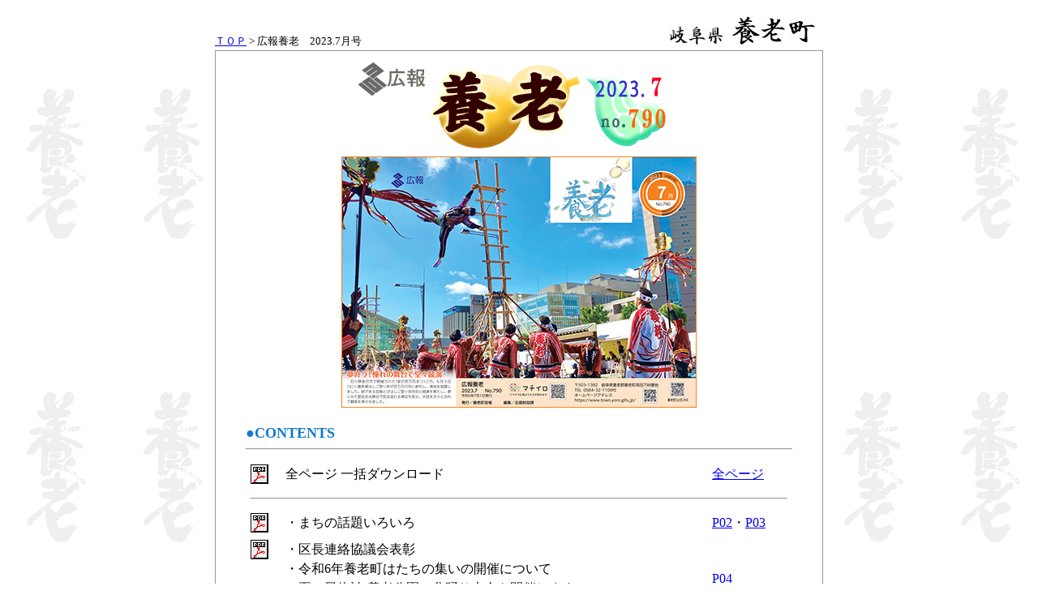

--- FILE ---
content_type: text/html
request_url: https://www.ginet.or.jp/yoro/kouhou/23-07/index.htm
body_size: 12006
content:
<html>
<head>
<title>広報養老</title>
<meta http-equiv="Content-Type" content="text/html; charset=shift_jis">
<meta name="description" content="岐阜県養老町「広報ようろう」のページです。">
<meta name="keywords" content="岐阜県養老町, 広報ようろう, 広報誌, 広報養老">

<script language=JavaScript type=text/JavaScript>
<!--HPB_SCRIPT_CODE_40
function _HpbJumpURL(url)
{
  if (url != '')
  {
    window.location = url;
  }
}
//-->
</script>
</head>

<body bgColor="#ffffff" topMargin="10" bottomMargin="0" leftMargin="0" rightMargin="0" background="../img/back.gif">
<center>
  <table cellSpacing="0" cellPadding="0" width="750" border="0">
    <tr>
      <td valign="bottom"><font size="-1"> <a href="http://www.town.yoro.gifu.jp/">ＴＯＰ</a>&nbsp;&gt;&nbsp;広報養老　2023.7月号</font></td>
      <td width="201" rowSpan="2"><a href="http://www.town.yoro.gifu.jp/"><img alt="岐阜県養老町" src="../img/top_pic024.jpg" border="0"></a></td>
    </tr>
    <tr>
      <td height="2"></td>
    </tr>
  </table>
  <table cellSpacing="1" cellPadding="0" width="750" bgColor="#999999" border="0">
    <tr>
      <td vAlign="top" align="middle" bgColor="#ffffff"><table cellSpacing="0" cellPadding="0" width="600" border="0">
          <tr>
            <td Align="center"><img src="img/title.gif" border="0" alt="広報養老"></td>
          </tr>
  </table>
  
  <table cellSpacing="0" cellPadding="0" width="600" border="0">
          <tr>
            <td align="middle"><img src="img/main.jpg" alt="表紙写真"></td>
          </tr>
  </table>
        <br>
   <table width="680" bgColor="#ffffff" border="0">
          <tr>
            <td colSpan="2" align="left"><font color="#127AC9" size="+1">●<b>CONTENTS</b></font>
              <hr></td>
          </tr>
          <tr>
            <td vAlign="top" align="left" colSpan="2">
            	<table width="100%" border="0" style="line-height: 1.5em;" cellSpacing="3" cellPadding="3">
                <tr vAlign="top">
                  <td width="6%"><img alt="PDF" src="../img/pdficonsmall.gif" border="0"></td>
                  <td width="79%">全ページ 一括ダウンロード</td>
                  <td width="15%"><a href="pdf/all.pdf" target="_blank">全ページ</a></td>
                </tr>
                <tr vAlign="top">
                  <td colspan="3"><hr></td>
                </tr>
                <tr vAlign="top">
                  <td><img alt="PDF" src="../img/pdficonsmall.gif" border="0"></td>
                  <td>・まちの話題いろいろ</td>
                  <td valign="middle"><a href="pdf/02.pdf" target="_blank">P02</a>・<a href="pdf/03.pdf" target="_blank">P03</a></td>
                </tr>
                <tr vAlign="top">
                  <td><img alt="PDF" src="../img/pdficonsmall.gif" border="0"></td>
                  <td>・区長連絡協議会表彰<br />
                  ・令和6年養老町はたちの集いの開催について<br />
                  ・夏の風物詩!養老公園で盆踊り大会を開催します!<br />
                  ・日独文化交流夏祭りに参加しませんか?</td>
                  <td valign="middle"><a href="pdf/04.pdf" target="_blank">P04</a></td>
                </tr>
                <tr vAlign="top">
                  <td><img alt="PDF" src="../img/pdficonsmall.gif" border="0"></td>
                  <td>・令和5年度 第2回 養老町職員採用試験を実施します<br />
                  ・出張スマホ教室に参加してみませんか?</td>
                  <td valign="middle"><a href="pdf/05.pdf" target="_blank">P05</a></td>
                </tr>
                <tr vAlign="top">
                  <td><img alt="PDF" src="../img/pdficonsmall.gif" border="0"></td>
                  <td>・マイナンバーカードに関する窓口の開設について<br />
                  ・特定小型原動機付自転車（電動キックボードなど）の標識について<br />
                  ・認知症カフェ開催のお知らせ</td>
                  <td valign="middle"><a href="pdf/06.pdf" target="_blank">P06</a></td>
                </tr>
                <tr vAlign="top">
                  <td><img alt="PDF" src="../img/pdficonsmall.gif" border="0"></td>
                  <td>・SDGs“持続可能な養老のまちづくり”<br />資源として再利用する（リサイクル）</td>
                  <td valign="middle"><a href="pdf/07.pdf" target="_blank">P07</a></td>
                </tr>
                <tr vAlign="top">
                  <td><img alt="PDF" src="../img/pdficonsmall.gif" border="0"></td>
                  <td>・“養老鉄道百景”ポスター・絵画・写真展2023作品募集<br />
                  ・新型コロナワクチン接種について<br />
                  ・「せせらぎに　ぼくも魚も　すきとおる」</td>
                  <td valign="middle"><a href="pdf/08.pdf" target="_blank">P08</a></td>
                </tr>
                <tr vAlign="top">
                  <td><img alt="PDF" src="../img/pdficonsmall.gif" border="0"></td>
                  <td>・国民健康保険被保険者証の更新に関するお知らせ<br />
                  ・国民健康保険税の納税通知書発送について!<br />
                  ・令和5年度の国民年金保険料免除などの申請の受け付けが始まります</td>
                  <td valign="middle"><a href="pdf/09.pdf" target="_blank">P09</a></td>
                </tr>
                <tr vAlign="top">
                  <td><img alt="PDF" src="../img/pdficonsmall.gif" border="0"></td>
                  <td>・後期高齢者医療制度に関するお知らせ<br />
                  ・依存症に対する専門相談を実施します</td>
                  <td valign="middle"><a href="pdf/10.pdf" target="_blank">P10</a></td>
                </tr>
                <tr vAlign="top">
                  <td><img alt="PDF" src="../img/pdficonsmall.gif" border="0"></td>
                  <td>・介護保険負担限度額認定証の更新について<br />
                  ・児童扶養手当受給資格者は一部支給停止適用除外事由届出書の<br />手続きを忘れずに!</td>
                  <td valign="middle"><a href="pdf/11.pdf" target="_blank">P11</a></td>
                </tr>
                <tr vAlign="top">
                  <td><img alt="PDF" src="../img/pdficonsmall.gif" border="0"></td>
                  <td>・養老公園県営100周年記念「まるごと肉まつり養老2023」<br />出店者募集<br />
                  ・空き家問題解決無料相談の8月開催の案内について<br />
                  ・家族による「家族学習会」</td>
                  <td valign="middle"><a href="pdf/12.pdf" target="_blank">P12</a></td>
                </tr>
                <tr vAlign="top">
                  <td><img alt="PDF" src="../img/pdficonsmall.gif" border="0"></td>
                  <td>・養老鉄道マイレールチケットについて<br />
                  ・養老スマイルカードの「満点カード利用店」についてのお知らせ</td>
                  <td valign="middle"><a href="pdf/13.pdf" target="_blank">P13</a></td>
                </tr>
                <tr vAlign="top">
                  <td><img alt="PDF" src="../img/pdficonsmall.gif" border="0"></td>
                  <td>・情報ボックス</td>
                  <td valign="middle"><a href="pdf/14.pdf" target="_blank">P14</a>・<a href="pdf/15.pdf" target="_blank">P15</a></td>
                </tr>
                <tr vAlign="top">
                  <td><img alt="PDF" src="../img/pdficonsmall.gif" border="0"></td>
                  <td>・自衛官等募集案内<br />
                  ・令和5年度岐阜県警察官の募集のお知らせ<br />
                  ・里親を知る会（個別相談会）の開催について</td></td>
                  <td valign="middle"><a href="pdf/16.pdf" target="_blank">P16</a></td>
                </tr>
                <tr vAlign="top">
                  <td><img alt="PDF" src="../img/pdficonsmall.gif" border="0"></td>
                  <td>・緊急通報システムをこ存じですか?／町民文芸</td>
                  <td valign="middle"><a href="pdf/17.pdf" target="_blank">P17</a></td>
                </tr>
                <tr vAlign="top">
                  <td><img alt="PDF" src="../img/pdficonsmall.gif" border="0"></td>
                  <td>・町図書館BOOKS／行事・お知らせ<br />
                  ・おやこの料理教室のお知らせ</td>
                  <td valign="middle"><a href="pdf/18.pdf" target="_blank">P18</a></td>
                </tr>
                <tr vAlign="top">
                  <td><img alt="PDF" src="../img/pdficonsmall.gif" border="0"></td>
                  <td>・消防だより／今月の料理</td>
                  <td valign="middle"><a href="pdf/19.pdf" target="_blank">P19</a></td>
                </tr>
                <tr vAlign="top">
                  <td><img alt="PDF" src="../img/pdficonsmall.gif" border="0"></td>
                  <td>・地域の防災リーダーを目指す人を応援します<br />
                  ・一般財団法人 岐阜県身体障害者福祉協会への入会のご案内</td>
                  <td valign="middle"><a href="pdf/20.pdf" target="_blank">P20</a></td>
                </tr>
                <tr vAlign="top">
                  <td><img alt="PDF" src="../img/pdficonsmall.gif" border="0"></td>
                  <td>・養老町国民健康保険加入の40歳から74歳の人へ<br />特定健診実施中です!!</td>
                  <td valign="middle"><a href="pdf/21.pdf" target="_blank">P21</a></td>
                </tr>
                <tr vAlign="top">
                  <td><img alt="PDF" src="../img/pdficonsmall.gif" border="0"></td>
                  <td>・保健情報</td>
                  <td valign="middle"><a href="pdf/22.pdf" target="_blank">P22</a>・<a href="pdf/23.pdf" target="_blank">P23</a></td>
                </tr>
                <tr vAlign="top">
                  <td><img alt="PDF" src="../img/pdficonsmall.gif" border="0"></td>
                  <td>・地域包括支援センターからのお知らせ<br />
                  ・『町民公開講座』を開催します</td>
                  <td valign="middle"><a href="pdf/24.pdf" target="_blank">P24</a></td>
                </tr>
                <tr vAlign="top">
                  <td><img alt="PDF" src="../img/pdficonsmall.gif" border="0"></td>
                  <td>・岐阜県からのお知らせ　情報ボックス<br />
                  ・養老公園からのお知らせ</td>
                  <td valign="middle"><a href="pdf/25.pdf" target="_blank">P25</a></td>
                </tr>
                <tr vAlign="top">
                  <td><img alt="PDF" src="../img/pdficonsmall.gif" border="0"></td>
                  <td>・夏休み親子税金探偵団の団員を募集します<br />
                  ・各種相談無料でできます</td>
                  <td valign="middle"><a href="pdf/26.pdf" target="_blank">P26</a></td>
                </tr>
                <tr vAlign="top">
                  <td><img alt="PDF" src="../img/pdficonsmall.gif" border="0"></td>
                  <td>・人口の動き　おめでた・おくやみ</td>
                  <td valign="middle"><a href="pdf/27.pdf" target="_blank">P27</a></td>
                </tr>
                
                <tr vAlign="top">
                  <td><img alt="PDF" src="../img/pdficonsmall.gif" border="0"></td>
                  <td>・4年ぶり!高田祭が待望の通常開催!／今月の題字</td>
                  <td valign="middle"><a href="pdf/28.pdf" target="_blank">P28</a>
                  </td>
                </tr>
              </table></td>
          </tr>
          <tr>
            <td colSpan="2" HEIGHT="10"></td>
          </tr>
          <tr>
            <td width="40%" align="right"><a href="http://www.adobe.co.jp/products/acrobat/readstep.html" target="_blank"> <img alt="Get Acrobat Reader" src="../img/getacro.gif" border="0"></a></td>
            <td width="60%"><font size="2">このページをご覧になるには<br />
              Acrobat Reader（無料）が必要です</font></td>
          </tr>
          <tr>
            <td colSpan="2" HEIGHT="20"></td>
          </tr>
          <tr>
            <td colSpan="2">※養老町内の企業で広報誌の配布を希望される場合は、養老町役場企画政策課までお問い合わせください。</td>
 </tr>
        </table>

  <form>
    <input type="button" value="印刷" onClick="window.print()">
    <input TYPE="button" VALUE="ＴＯＰへもどる" onClick="_HpbJumpURL('http://www.town.yoro.gifu.jp/');">
  </form>
  <br>
</center>
</BODY>
</HTML>
